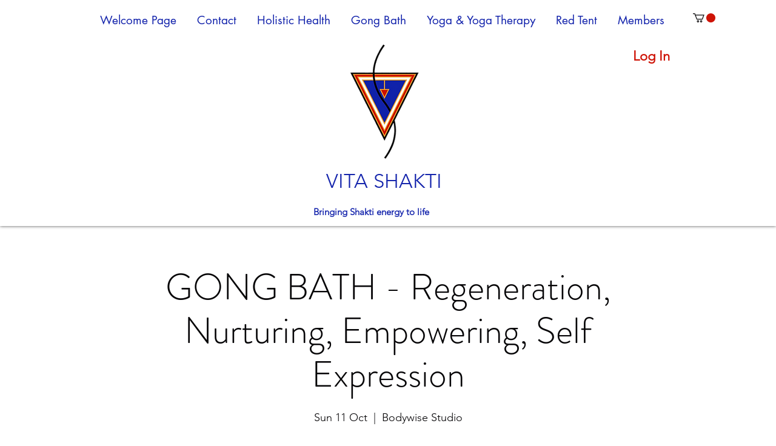

--- FILE ---
content_type: text/html; charset=utf-8
request_url: https://accounts.google.com/o/oauth2/postmessageRelay?parent=https%3A%2F%2Fstatic.parastorage.com&jsh=m%3B%2F_%2Fscs%2Fabc-static%2F_%2Fjs%2Fk%3Dgapi.lb.en.2kN9-TZiXrM.O%2Fd%3D1%2Frs%3DAHpOoo_B4hu0FeWRuWHfxnZ3V0WubwN7Qw%2Fm%3D__features__
body_size: 162
content:
<!DOCTYPE html><html><head><title></title><meta http-equiv="content-type" content="text/html; charset=utf-8"><meta http-equiv="X-UA-Compatible" content="IE=edge"><meta name="viewport" content="width=device-width, initial-scale=1, minimum-scale=1, maximum-scale=1, user-scalable=0"><script src='https://ssl.gstatic.com/accounts/o/2580342461-postmessagerelay.js' nonce="4Bs_K70JrJVT6hHlVNuf8g"></script></head><body><script type="text/javascript" src="https://apis.google.com/js/rpc:shindig_random.js?onload=init" nonce="4Bs_K70JrJVT6hHlVNuf8g"></script></body></html>